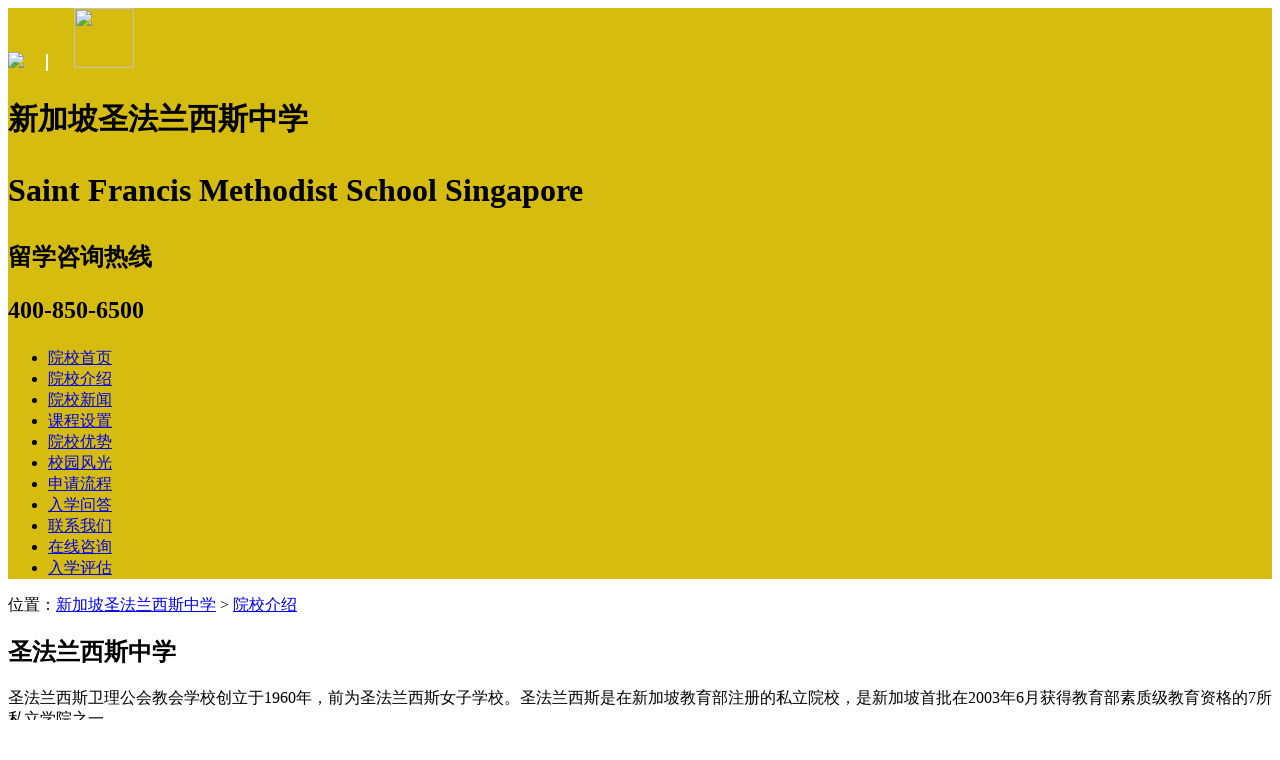

--- FILE ---
content_type: text/html; charset=utf-8
request_url: http://www.sfms.com.cn/CollegeIntroduction/
body_size: 4803
content:
<!DOCTYPE html>
<html>
<head>

<meta charset="utf-8" />
<meta http-equiv="X-UA-Compatible" content="IE=7" />
<title> 新加坡圣法兰西斯中学_院校介绍</title>
<meta name="keywords" content="" />
<meta name="description" content="" />
<link rel="stylesheet" type="text/css" href="/Public/Css/base.css" />
<link rel="stylesheet" type="text/css" href="/Public/Css/style_wiyoo.css" />
<script type="text/javascript" src="/Public/Js/jquery1.42.min.js"></script>
<script type="text/javascript" src="/Public/Js/city.js"></script>
<style type="text/css">
.comback{background:#D6BC0F;}
.comhd{border-top:2px solid #D6BC0F !important;}	
.comle{text-decoration:underline;}
.comhov:hover{background:#D6BC0F;}
.comhov2:hover{text-decoration:underline;color:#D6BC0F;}
.comcl,.comhov3:hover,.pos a:hover{color:#D6BC0F;}
.pagination span,.pagination a:hover{background:#D6BC0F;color:#fff;}
.comtri{border-left:4px solid #D6BC0F;}
.hot-event .switch-tab a:hover{background:#D6BC0F;}
.hot-event .switch-tab .current{background:#D6BC0F;}
.setting td a{color: #D6BC0F;}
</style>
</head>
<body>
<div id="header" class="comback">
    <div class="wrap">
   		<div class="top-block clearfix">
            <div class="logo clearfix" >
				<a href="http://www.sfms.com.cn" target="_blank" style="margin-right:22px;border-right:solid 2px #fff;padding-right:22px;"><img src="/Public/Images/kewologo.png" width="190" /></a>
                <a href="http://www.sfms.com.cn" target="_blank"><img src="/Public/Images/logo.png" height="60" width="60" /></a>
                <h1 style="margin-top:-4px;"><p style="font: bold 30px/42px 微软雅黑;">新加坡圣法兰西斯中学</p><p class="en">Saint Francis Methodist School‎ Singapore</p></h1>
            </div>
            <div class="top-phone fr clearfix">
            	<div></div>
                <!--<h2 class="fl"><p>中国区招生热线</p><p class="nub">400-850-6500</p></h2>-->
            	<h2 class="fl"><p>留学咨询热线</p><p class="nub">400-850-6500</p></h2>
            </div>
        </div>
        <div id="nav">
        	<ul class="clearfix">
            	<li><a href="http://www.sfms.com.cn">院校首页</a></li>
                <li><a href="/CollegeIntroduction/">院校介绍</a></li><li><a href="/CollegeNews/">院校新闻</a></li><li><a href="/CourseOffered/">课程设置</a></li><li><a href="/EducationAdvantages/">院校优势</a></li><li><a href="/CampusScenery/">校园风光</a></li><li><a href="/ApplicationProcedure/">申请流程</a></li><li><a href="/ApplicationQuestions/">入学问答</a></li><li><a href="/ContactUs/">联系我们</a></li>					<li class="sub-nav"><a href="http://wpa.qq.com/msgrd?v=3&uin=1930986611&site=qq&menu=yes">在线咨询</a></li>
					<li class="sub-nav"><a href="/AdmissionAssessment/">入学评估</a></li>
				
            </ul>
        </div>
    </div> 
</div>
	<div class="wrap">    
    <div class="clearfix">
		<div class="com-left">
			<p class="pos">位置：<a href="http://www.sfms.com.cn" class="comhov3">新加坡圣法兰西斯中学</a>&nbsp;&gt;&nbsp;<a href="/CollegeIntroduction/">院校介绍</a></p>
			<div class="content">
            	<h2>圣法兰西斯中学</h2>
            	<div><p>
	圣法兰西斯卫理公会教会学校创立于1960年，前为圣法兰西斯女子学校。圣法兰西斯是在新加坡教育部注册的私立院校，是新加坡首批在2003年6月获得教育部素质级教育资格的7所私立学院之一。
</p>
<p>
	学校每年招收约600名来自新加坡及包括中国、越南、泰国、印度尼西亚、缅甸及韩国在内20多个其他国家的中学生及大学预科生。拥有多元文化的圣法兰西斯卫理公会教会学校提供世界著名、动态灵活的新加坡教育，旨在最大限度地提高学生的学习经验，并为他们接收新加坡、澳大利亚、英国及美国等高等教育奠定基础。
</p>
<p>
	圣法兰西斯卫理公会教会学校开设多种世界认可的中学及大<span></span>学预科课程，包括剑桥“O”水准、伦敦 IGCSE、国际伦敦“A”水准，以及9-12年级的澳大利亚初中与大学先修班课程。学校还与英国的大学合作提供大学衔接课程，如 BTE C 高级大专商业文凭课程，以缩短学生的学术道路。圣法兰西斯卫理学校为选择接受独特教育机会的学生提供培育性的和全能的教育。
</p>
<p>
	学校愿景
</p>
<p>
	愿天所赐，秉持“一流国际学术环境成就一流国际人才”的教学理念，致力于成为一所备受推崇，充分激发莘莘学子才智的国际学校。
</p>
<p>
	学校使命
</p>
<p>
	以人为本，博学众长，优越的培育环境，多元化的教学方式为每位学生提供最适当的教育途径。充分发挥学生智能和特长，使其具备立足于瞬息万变大千世界的技能和优异品德。
</p>
<p>
	校园文化宣言
</p>
<p>
	不懈挑战 携手共进
</p>
<p>
	学校座右铭
</p>
<p>
	坚韧不拔，自强不息
</p>
<p>
	学校价值观
</p>
<p>
	自信不疑 持之以恒 井然有序 团结友爱 百折不挠
</p>
<p>
	学校管理价值观
</p>
<p>
	关怀 承诺 共情 品性 创新
</p>
<p>
	学校的将来
</p>
<p>
	圣法兰提供非一般的教学，以激发学生的创意思考。学校期望为学生提供成长的广阔空间，并且认同他们在学业或其他领域上的能力，例如戏剧，音乐，舞蹈，运动，沟通技巧，编辑与科技等。
</p></div>
            </div>
        </div>
		<div class="com-right">
    <div class="trends comhd">
        <h5 class="com-ttl clearfix"><span class="comcl fl">最新动态</span><a href="/CollegeNews/">查看更多</a></h5>
        <ul>
        	<li><i class="circir comback"></i><span class="nub">1</span><a href="/CollegeNews/show/1985.html" class="comhov2" title="AEIS未通过不用慌！2025新加坡圣法兰西斯卫理学校：过渡备考双适配指南">AEIS未通过不用慌！2025新加坡圣法兰西斯卫</a></li><li><i class="circir comback"></i><span class="nub">2</span><a href="/CollegeNews/show/1984.html" class="comhov2" title="新加坡圣法兰西斯卫理国际学校(SFMS)深度解析：唯一西澳课程加持，多路径升学适配中产家庭">新加坡圣法兰西斯卫理国际学校(SFMS)深度解</a></li><li><i class="circir comback"></i><span class="nub">3</span><a href="/CollegeNews/show/1983.html" class="comhov2" title="新加坡圣法兰西斯卫理学校(SFMS)深度解析——从素质级私立到国际教育殿堂">新加坡圣法兰西斯卫理学校(SFMS)深度解析—</a></li><li><i class="circir comback"></i><span class="nub">4</span><a href="/CollegeNews/show/1982.html" class="comhov2" title="免AEIS入读新加坡圣法兰西斯中学：通往世界名校的多元升学路径">免AEIS入读新加坡圣法兰西斯中学：通往世界</a></li><li><i class="circir comback"></i><span class="nub">5</span><a href="/CollegeNews/show/1981.html" class="comhov2" title="新加坡圣法兰西斯2026学年高额奖学金申请全解析">新加坡圣法兰西斯2026学年高额奖学金申请全</a></li><li><i class="circir comback"></i><span class="nub">6</span><a href="/CollegeNews/show/1980.html" class="comhov2" title="新加坡顶尖私立教会学府——圣法兰西斯卫理学校（SFMS）">新加坡顶尖私立教会学府——圣法兰西斯卫理</a></li><li><i class="circir comback"></i><span class="nub">7</span><a href="/CollegeNews/show/1979.html" class="comhov2" title="新加坡卓越私立学府典范——圣法兰西斯卫理学校">新加坡卓越私立学府典范——圣法兰西斯卫理</a></li><li><i class="circir comback"></i><span class="nub">8</span><a href="/CollegeNews/show/1977.html" class="comhov2" title="新加坡圣法兰西斯卫理教会学校：融汇三大教育体系，开启多元高考通途！">新加坡圣法兰西斯卫理教会学校：融汇三大教</a></li>        </ul>
    </div>
    <div class="set">
        <h5 class="com-ttl clearfix"><span class="comcl fl">专业设置</span><a href="/CourseOffered/">查看更多</a></h5>
        <ul>
            <li class="clearfix"><i class="upup comtri"></i><a href="/CourseOffered/show/8.html" title="澳大利亚预科课程  第11年 第12年" class="comhov2 fl" style="margin-left:10px;">澳大利亚预科课程  第11年 第12年</a></li><li class="clearfix"><i class="upup comtri"></i><a href="/CourseOffered/show/7.html" title="新加坡剑桥 “A”水准课程 中3 中4" class="comhov2 fl" style="margin-left:10px;">新加坡剑桥 “A”水准课程 中3 中4</a></li><li class="clearfix"><i class="upup comtri"></i><a href="/CourseOffered/show/6.html" title="伦敦  IGCSE课程  中3 中4" class="comhov2 fl" style="margin-left:10px;">伦敦  IGCSE课程  中3 中4</a></li><li class="clearfix"><i class="upup comtri"></i><a href="/CourseOffered/show/5.html" title="新加坡剑桥  “O”水准课程  中3 中4" class="comhov2 fl" style="margin-left:10px;">新加坡剑桥  “O”水准课程  中3 中4</a></li><li class="clearfix"><i class="upup comtri"></i><a href="/CourseOffered/show/4.html" title="澳大利亚预科课程 第10年" class="comhov2 fl" style="margin-left:10px;">澳大利亚预科课程 第10年</a></li><li class="clearfix"><i class="upup comtri"></i><a href="/CourseOffered/show/3.html" title="澳大利亚预科课程  第9年" class="comhov2 fl" style="margin-left:10px;">澳大利亚预科课程  第9年</a></li><li class="clearfix"><i class="upup comtri"></i><a href="/CourseOffered/show/2.html" title="中学低年级第2年" class="comhov2 fl" style="margin-left:10px;">中学低年级第2年</a></li><li class="clearfix"><i class="upup comtri"></i><a href="/CourseOffered/show/1.html" title="中学低年级第1年" class="comhov2 fl" style="margin-left:10px;">中学低年级第1年</a></li>        </ul>
    </div>  

    <div class="consult comhd">
        <h5 class="comcl com-ttl">联系我们</h5>
        <div>
            <p class="phone">咨询热线：<span>400-850-6500</span>&nbsp;&nbsp;（早9点-晚6点）</p>
        </div>
    </div>
    <div class="consult">
    <div><img src="/Public/Images/liuxueshuo.gif" style="width: 258px; height: 258px; padding-top: 31px; padding-left: 16px; padding-bottom: 21px"/></div>
</div>
</div>  
    </div>
    <div style="clear:both;"></div>
</div>

<script type='text/javascript'>
    (function(m, ei, q, i, a, j, s) {
        m[i] = m[i] || function() {
            (m[i].a = m[i].a || []).push(arguments)
        };
        j = ei.createElement(q),
            s = ei.getElementsByTagName(q)[0];
        j.async = true;
        j.charset = 'UTF-8';
        j.src = 'https://static.meiqia.com/dist/meiqia.js?_=t';
        s.parentNode.insertBefore(j, s);
    })(window, document, 'script', '_MEIQIA');
    _MEIQIA('entId', 107666);
    // 初始化成功后调用美洽 showPanel
    _MEIQIA('allSet', function(){
      _MEIQIA('showPanel');
    });
</script>

<div id="footer">
	<div class="bot-block">
    	<div class="wrap clearfix">
            <ul class="fl clearfix">
            	<li><a href="/AboutUs/">关于我们</a></li><li><a href="/ContactUs/">联系我们</a></li><li><a href="/LegalNotice/">法律声明</a></li><li><a href="/SiteMap/">网站地图</a></li>            </ul>
            <p>咨询热线：400-850-6500</p>
    	</div>
    </div>
    <div class="coy">
    	<div class="wrap">
        	<p>友情提示：未经新加坡圣法兰西斯中学书面许可，任何单位或个人不得转载、复制本网站内容；否则我方将依法追究法律责任。本站非新加坡圣法兰西斯中学官方网站，仅为用户提供该院校与课程相关资讯及申请咨询与服务。</p>
			<p>法律顾问：美麦德（北京）律师事务所</p>
			<p>版权所有：上海互享投资管理有限公司</p>
			<p>Copyright&nbsp;&copy;&nbsp;2008 - 2026&nbsp;IEA&nbsp;版权所有</p>
    	</div>
    </div>
</div>
<script>
var _hmt = _hmt || [];
(function() {
  var hm = document.createElement("script");
  hm.src = "https://hm.baidu.com/hm.js?676b97a4d26d8f696bbfb35e249982ed";
  var s = document.getElementsByTagName("script")[0]; 
  s.parentNode.insertBefore(hm, s);
})();
</script>

</body>
</html>